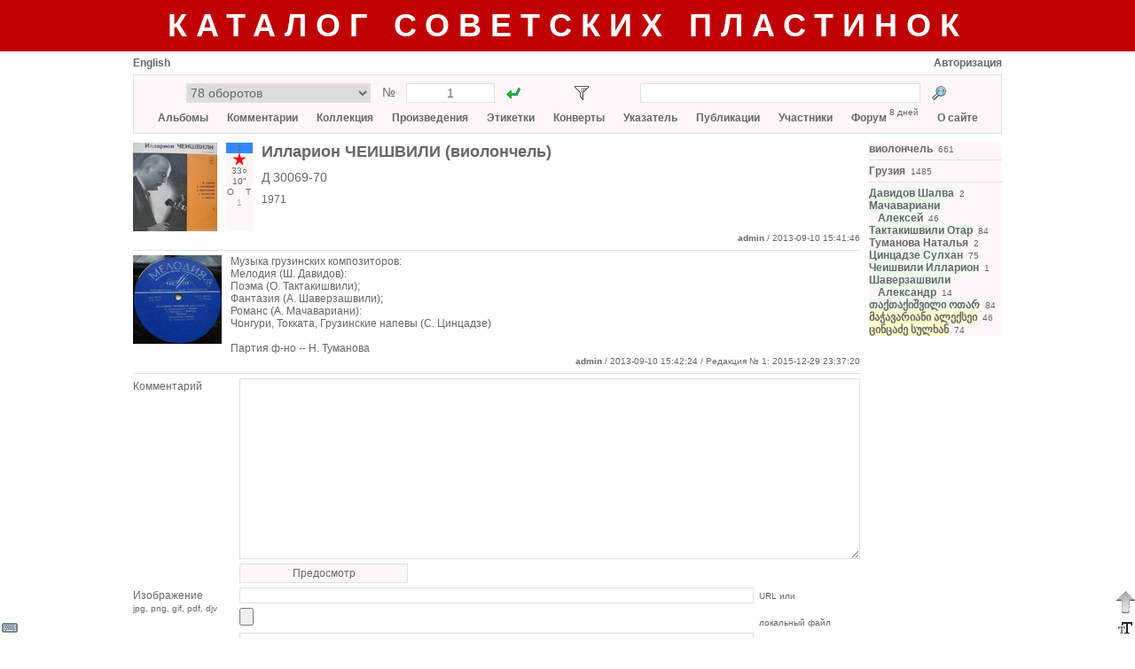

--- FILE ---
content_type: text/html; charset=utf-8
request_url: https://records.su/album/35997
body_size: 8824
content:
<!DOCTYPE html PUBLIC "-//W3C//DTD XHTML 1.1//EN" "http://www.w3.org/TR/xhtml11/DTD/xhtml11.dtd">
<html xmlns="http://www.w3.org/1999/xhtml">
    <head>
        <title>Илларион ЧЕИШВИЛИ (виолончель)</title>
        <meta name="google-site-verification" content="__iU1lrhRAp0whbyAtDKjz0NNIHQ8Z7hR7m9XfKwPk4" />
        <meta name="yandex-verification" content="6659f65690d5b494" />
        <meta http-equiv="Content-type" content="text/html; charset=utf-8" />
        <link rel="icon" type="image/x-icon" href="/favicon.ico" />
        <link rel="stylesheet" type="text/css" href="/common53.css" />
        <link rel="stylesheet" type="text/css" href="/sovrecords.css" />
        <script type="text/javascript">var gStr = { addtocol:'Добавить альбом в коллекцию', addtofav:'Добавить альбом в избранное', cancel:'Отменить', cd:'компакт-диск', cd_short:'КД', comment:'Комментарий', del_ask:'Удалить?', delcomposition:'Удалить произведение?', delperformance:'Удалить исполнение?', deltag:'Удалить тэг?', dr:'цифровое издание', dr_short:'ЦИ', edit:'Редактировать', entermsgsubj:'Введите тему сообщения', entermsgtext:'Введите текст сообщения', error:'Ошибка', haveonlypip:'Самой пластинки нет, но есть <i>собственная</i> оцифровка с нее', invalidbrowser:'Неподдерживаемая версия браузера', inviscomment:'Невидимый комментарий', mc:'аудиокассета', mc_short:'АК', name:'Имя', place_before_comment:'Поместить перед выбранным комментарием?', pmto:'Личное сообщение участнику', preview:'Предосмотр', remove_link:'Убрать связь с этикеткой?', resetfilter:'Сбросить фильтр', save:'Сохранить', select_comment:'Выберите сначала комментарий, перед которым нужно поместить данный комментарий.', setlabelspeed:'Установить выбранную скорость для всех этикеток?', set_link:'Установить связь с этикеткой?', show:'Показать', startmatrnum:'Начальный номер', tag:'Тэг', tagerror:'Некорректное имя тэга', tagexists:'Такой тэг уже имеется', thereiscover:'Имеются изображения конверта', thereiscover_l:'О', thereislabel:'Имеются изображения этикеток', thereislabel_l:'Э', thereistracklist:'Имеется треклист', thereistracklist_l:'Т', viscomment:'Видимый комментарий' }; var gDomImg = 'star.png'; var gContentUrl = '';</script>
        <script type="text/javascript" src="/common153.js"></script>
        <script type="text/javascript">
            var _gaq = _gaq || [];
            _gaq.push(['_setAccount', 'UA-32356026-1']);
            _gaq.push(['_trackPageview']);
            (function() {
                var ga = document.createElement('script'); ga.type = 'text/javascript'; ga.async = true;
                ga.src = ('https:' == document.location.protocol ? 'https://ssl' : 'http://www') + '.google-analytics.com/ga.js';
                var s = document.getElementsByTagName('script')[0]; s.parentNode.insertBefore(ga, s);
            })();
        </script>
    </head>
    <body>
<div style="background-color:#c00000; min-width:980px; padding:8px 0px"><div class="center" style="margin:0px auto; margin-top:0px; width:980px; "><a href="/" class="title title_shadow">Каталог советских пластинок</a></div></div><div style="padding-bottom:31px"><div style="margin:0px auto; margin-top:0px; width:980px; "><div title="Виртуальная клавиатура" id="vkbdbtn" style="width:22px; height:22px; display:inline-block; z-index:400; position:fixed; left:0px; bottom:0px; cursor:pointer"><img src="/images/vkbd__.png" alt="Виртуальная клавиатура" /></div><div id="virtkbd" class="borderlrt" style="width:372px; display:none; z-index:400; position:fixed; bottom:0px; left:22px"><div style="width:372px; background-color:white; "></div></div><div title="Форматирование текста" id="formatbtn" style="width:22px; height:22px; display:inline-block; z-index:400; position:fixed; right:0px; bottom:0px; cursor:pointer"><img src="/images/format__.png" alt="Форматирование текста" /></div><div id="formatdlg" class="borderlrt" style="width:570px; display:none; z-index:400; position:fixed; bottom:0px; right:22px"><div style="width:570px; background-color:white; "></div></div><div title="Наверх" onclick="window.scrollTo(window.pageXOffset,0)" style="width:22px; height:38px; display:inline-block; z-index:400; position:fixed; right:0px; bottom:22px; cursor:pointer"><img src="/images/ArrowDown3.png" alt="Наверх" /></div><div id="msgbox" onkeydown="msgboxKeydown(event,'msgbox')" style="width:600px; display:none; z-index:201; position:fixed; top:50%; left:50%;
            margin:-200px auto auto -300px; border:1px solid #666666; box-shadow:2px 2px 5px rgba(0,0,0,0.17)"><div style="width:600px; background-color:white; "><div style="height:20px; "></div><div id="msgboxtitle" class="fs14 bold center" style="margin-left:20px; width:560px; "></div><div id="msgboxcommenttitle" style="margin-left:20px; margin-top:20px; "></div><div style="margin-left:20px; margin-top:5px; "><textarea name="text" cols="" rows="" class="colcomment"
                    id="msgboxcomment" tabindex="1"></textarea></div><div id="hiddencommentcontainer" style="margin-left:20px; margin-top:10px; "><div id="hiddencommenttitle"></div><div style="margin-top:5px; "><textarea cols="" rows="" class="colcomment"
                        id="msgboxcommenthidden" tabindex="2"></textarea></div></div><div id="onlyripcontainer" style="margin-left:20px; margin-top:20px; "><div style="display:inline-block; "><input type="checkbox" id="onlyrip" tabindex="3" /></div><div style="margin-left:5px; display:inline-block; "><label for="onlyrip" id="onlyriplabel"></label></div></div><div style="margin-left:20px; margin-top:20px; "><a id="msgboxaddbtn" class="btn2" href="javascript:" tabindex="4"></a><div style="width:20px; display:inline-block; "></div><a id="msgboxcancelbtn" class="btn2" href="javascript:ShowPopup('msgbox',0)" tabindex="5"></a></div><div style="height:20px; "></div></div></div><div id="pmdialog" onkeydown="msgboxKeydown(event,'pmdialog')" style="width:600px; display:none; z-index:201; position:fixed; top:50%; left:50%;
            margin:-200px auto auto -300px; border:1px solid #666666; box-shadow:2px 2px 5px rgba(0,0,0,0.17)"><div style="width:600px; background-color:white; "></div></div><div style="margin-top:6px; "><div style="width:300px; display:inline-block; "><a href="javascript:setCookie('lang',1,30*24*3600*1000);location.reload()"
                        class="lang">English</a><div style="width:20px; display:inline-block; "></div></div><div style="width:680px; display:inline-block; text-align:right"><a href="/login">Авторизация</a></div></div><div style="margin-top:6px; background-color:#fff7f7; padding:9px; border:1px solid #e0e0e0"><div class="fs14" style="height:22px; "><div style="margin-left:50px; width:380px; display:inline-block; "><form action="/goto.php"><div style="display:inline-block; "><select style="width:208px; height:22px; text-align:center"
                        name="type" size="1" title="Каталог"><option value="7" title="78 оборотов">78 оборотов</option><option value="24" title="78 – Музтрест (электрозапись)">78 – Музтрест (электрозапись)</option><option value="12" title="78 – Пластмасс">78 – Пластмасс</option><option value="1" title="Моно">Моно</option><option value="2" title="Стерео">Стерео</option><option value="4" title="Гибкие">Гибкие</option><option value="3" title="Цифровая запись">Цифровая запись</option><option value="5" title="«Русский диск»">«Русский диск»</option><option value="11" title="Аудиокассеты">Аудиокассеты</option><option value="9" title="Компакт-диски">Компакт-диски</option><option value="36" title="Цифровые издания">Цифровые издания</option><option value="13" title="Комплекты / Разные каталоги">Комплекты / Разные каталоги</option><option disabled="disabled" value="29" title="">────────────────</option><option value="25" title="78 – ВТО">78 – ВТО</option><option value="35" title="78 – ГДЗ">78 – ГДЗ</option><option value="26" title="78 – ФЗЗ (довоенные)">78 – ФЗЗ (довоенные)</option><option value="30" title="78 – ФЗЗ (гранды)">78 – ФЗЗ (гранды)</option><option value="34" title="78 – ФЗЗ (миньоны)">78 – ФЗЗ (миньоны)</option><option value="27" title="78 – Ленмузтрест">78 – Ленмузтрест</option><option value="28" title="78 – ЛЭФ (1937-1943)">78 – ЛЭФ (1937-1943)</option><option value="31" title="78 – ЛЭФ (1943-1954)">78 – ЛЭФ (1943-1954)</option><option value="32" title="78 – ЛЭФ (эмигранты)">78 – ЛЭФ (эмигранты)</option><option value="33" title="78 – Bellaccord">78 – Bellaccord</option><option value="37" title="78 – Грампластмасс (довоенные)">78 – Грампластмасс (довоенные)</option><option value="38" title="78 – Грампластмасс (послевоенные)">78 – Грампластмасс (послевоенные)</option><option value="39" title="78 – Тбилиси">78 – Тбилиси</option><option value="8" title="78 – Другие">78 – Другие</option><option value="6" title="«АнТроп»">«АнТроп»</option><option value="14" title="«SNC»">«SNC»</option><option value="15" title="«Sintez Records»">«Sintez Records»</option><option value="16" title="«FeeLee»">«FeeLee»</option><option value="17" title="«Апрелевка-Саунд»">«Апрелевка-Саунд»</option><option value="18" title="«Moroz Records»">«Moroz Records»</option><option value="19" title="«Ладъ»">«Ладъ»</option><option value="20" title="«RGM»">«RGM»</option><option value="22" title="«БудКон»">«БудКон»</option><option value="23" title="«Мелодия» (MEL LP)">«Мелодия» (MEL LP)</option><option value="10" title="Другие">Другие</option></select><input type="hidden" name="f" value="1" /></div><div class="center" style="margin-top:2px; width:40px; display:inline-block; ">№</div><div style="width:100px; display:inline-block; "><input type="text" style="width:90px; height:18px; text-align:center"
                        name="number" value="1" title="Порядковый номер" /></div><div style="margin-left:10px; width:22px; height:22px; display:inline-block; "><input type="image" src="/images/go1.gif" title="Перейти"
                        style="padding:3px" /></div></form></div><div id="filtericoncontainer" style="margin-left:55px; width:22px; height:22px; display:inline-block; "><img src="/images/transp.png" style="cursor:pointer; padding:3px" title="Фильтр"
                    onclick="toggleFilter()" id="filtericon" /></div><div id="filterresetcontainer" style="width:11px; height:11px; display:inline-block; "></div><div style="margin-left:44px; width:380px; display:inline-block; "><form action="/search.php" method="post"><div style="width:316px; display:inline-block; "><input name="what" type="text" style="width:306px; height:18px"
                        value="" title="Искомый текст" /><input type="hidden" name="content" value="" /></div><div style="margin-left:10px; width:22px; height:22px; display:inline-block; "><input type="image" src="/images/search.png" title="Найти"
                        style="padding:3px" /></div></form></div></div><div id="filterpopup" style="display:none"></div><div class="mainmenu center" style="margin-top:9px; "><a href="/albums">Альбомы</a><a href="/album/add" onclick="alert('Чтобы добавить альбом, необходимо авторизоваться на сайте'); return false" accesskey="Д" tabindex="-1"></a><a
                       href="/album/add" onclick="alert('Чтобы добавить альбом, необходимо авторизоваться на сайте'); return false" accesskey="L" tabindex="-1"></a> &nbsp;&nbsp;&nbsp;&nbsp;&nbsp;
                <a href="/comments">Комментарии</a> &nbsp;&nbsp;&nbsp;&nbsp;&nbsp;
                <a href="/collection">Коллекция</a> &nbsp;&nbsp;&nbsp;&nbsp;&nbsp;
                <a href="/compositions">Произведения</a> &nbsp;&nbsp;&nbsp;&nbsp;&nbsp;
                <a href="/labels">Этикетки</a> &nbsp;&nbsp;&nbsp;&nbsp;&nbsp;
                <a href="/covers">Конверты</a> &nbsp;&nbsp;&nbsp;&nbsp;&nbsp;
                <a href="/index">Указатель</a> &nbsp;&nbsp;&nbsp;&nbsp;&nbsp;
                <a href="/publications">Публикации</a> &nbsp;&nbsp;&nbsp;&nbsp;&nbsp;
                <a href="/members">Участники</a> &nbsp;&nbsp;&nbsp;&nbsp;&nbsp;
                <a href="/forum">Форум</a> <div class="fs10" style="margin-top:-6px; display:inline-block; ">8 дней</div> &nbsp;&nbsp;&nbsp;&nbsp;&nbsp; <a href="/about">О сайте</a></div></div><div style="height:10px; "></div><div><div style="width:820px; display:inline-block; "><script type="text/javascript">var g_genres=[];g_genres[1]={n:'6 – эстрада, песни советских композиторов, оперетта',shn:'6',c:'#00ff55'};g_genres[2]={n:'1 – академическая музыка (симфоническая, оперная, камерная, хоровая, для духового оркестра)',shn:'1',c:'#3388ff'};g_genres[3]={n:'0 – гимны, документальные и общественно-политические записи',shn:'0',c:'#ff7777'};g_genres[4]={n:'2 – русская народная музыка',shn:'2',c:'#ffaa00'};g_genres[20]={n:'1/8 – классика + зарубежный фольклор',shn:'1/8',c:'#ffeedd'};g_genres[5]={n:'3 – музыка народов СССР (фольклор)',shn:'3',c:'#99eeff'};g_genres[6]={n:'4 – поэзия, проза, драматургия',shn:'4',c:'#dd55ff'};g_genres[7]={n:'5 – записи для детей',shn:'5',c:'#ffff00'};g_genres[8]={n:'7 – учебные записи (уроки, лекции, фонохрестоматии и др.)',shn:'7',c:'#ddcc88'};g_genres[9]={n:'8 – музыка народов зарубежных стран (фольклор)',shn:'8',c:'#ffbbff'};g_genres[10]={n:'9 – прочие записи (измерительные записи, голоса птиц и др.)',shn:'9',c:'#dddddd'};g_genres[11]={n:'1/6 – классика + эстрада',shn:'1/6',c:'#11ccaa'};g_genres[12]={n:'1/2 – классика + русская народная музыка',shn:'1/2',c:'#bbbb77'};g_genres[13]={n:'1/3 – классика + фольклор народов СССР',shn:'1/3',c:'#66bbff'};g_genres[14]={n:'2/6 – русская народная музыка + эстрада',shn:'2/6',c:'#88cc22'};g_genres[15]={n:'3/6 – фольклор народов СССР + эстрада',shn:'3/6',c:'#44ffaa'};g_genres[16]={n:'4/6 – поэзия + эстрада',shn:'4/6',c:'#5ebc86'};g_genres[17]={n:'6/8 – эстрада + зарубежный фольклор',shn:'6/8',c:'#a5d3c1'};g_genres[18]={n:'2/3 – русская народная музыка + фольклор народов СССР',shn:'2/3',c:'#f1d790'};g_genres[19]={n:'более двух жанров',shn:'0…9',c:'#ffffff'};var g_rpm=[];g_rpm[1]={n:'33 ⅓ об/мин',shn:'33○'};g_rpm[2]={n:'45 об/мин',shn:'45○'};g_rpm[3]={n:'78 об/мин',shn:'78○'};g_rpm[4]={n:'16 ⅔ об/мин',shn:'16○'};g_rpm[5]={n:'8 ⅓ об/мин',shn:'8○'};var g_sizes=[];g_sizes[1]={n:'30 см (12", гигант)',shn:'12"'};g_sizes[2]={n:'25 см (10", гранд)',shn:'10"'};g_sizes[3]={n:'20 см (8", гранд-миньон)',shn:'8"'};g_sizes[4]={n:'17 см (7", миньон)',shn:'7"'};g_sizes[5]={n:'10 см (4")',shn:'4"'};g_sizes[6]={n:'15 см (6")',shn:'6"'};var g_perf=[];g_perf[1]={n:'отечественный',shn:'о'};g_perf[2]={n:'зарубежный',shn:'з'};g_perf[3]={n:'зарубежный (лицензия)',shn:'з/л'};g_perf[4]={n:'отечественный + зарубежный',shn:'о+з'};</script><div id="albumpopupparking"><div id="albumpopup" style="display:none; z-index:2; position:absolute; left:40px; top:15px"><div style="position:absolute; border-left:10px solid transparent;
                border-right:10px solid transparent; border-bottom:10px solid #666666; width:0; height:0;
                left:10px"><div style="border-left:10px solid transparent; border-right:10px solid transparent;
                    border-bottom:10px solid white; margin:1px 0 0 -10px"></div></div><div style="margin-top:10px; width:290px; background-color:white; border:1px solid #666666; box-shadow:2px 2px 5px rgba(0,0,0,0.17); border-collapse:separate"><input id="popupid" type="hidden" /><input id="popuprectype" type="hidden" /><div style="margin-left:10px; margin-top:10px; "><div style="margin-top:2px; width:80px; display:inline-block; ">Жанр</div><select id="popupgenre" size="1" style="width:190px"><option selected="selected" value="0" title="—">—</option><option value="3" title="0 – гимны, документальные и общественно-политические записи">0 – гимны, документальные и общественно-политические записи</option><option value="2" title="1 – академическая музыка (симфоническая, оперная, камерная, хоровая, для духового оркестра)">1 – академическая музыка (симфоническая, оперная, камерная, хоровая, для духового оркестра)</option><option value="4" title="2 – русская народная музыка">2 – русская народная музыка</option><option value="5" title="3 – музыка народов СССР (фольклор)">3 – музыка народов СССР (фольклор)</option><option value="6" title="4 – поэзия, проза, драматургия">4 – поэзия, проза, драматургия</option><option value="7" title="5 – записи для детей">5 – записи для детей</option><option value="1" title="6 – эстрада, песни советских композиторов, оперетта">6 – эстрада, песни советских композиторов, оперетта</option><option value="8" title="7 – учебные записи (уроки, лекции, фонохрестоматии и др.)">7 – учебные записи (уроки, лекции, фонохрестоматии и др.)</option><option value="9" title="8 – музыка народов зарубежных стран (фольклор)">8 – музыка народов зарубежных стран (фольклор)</option><option value="10" title="9 – прочие записи (измерительные записи, голоса птиц и др.)">9 – прочие записи (измерительные записи, голоса птиц и др.)</option><option value="12" title="1/2 – классика + русская народная музыка">1/2 – классика + русская народная музыка</option><option value="13" title="1/3 – классика + фольклор народов СССР">1/3 – классика + фольклор народов СССР</option><option value="11" title="1/6 – классика + эстрада">1/6 – классика + эстрада</option><option value="20" title="1/8 – классика + зарубежный фольклор">1/8 – классика + зарубежный фольклор</option><option value="18" title="2/3 – русская народная музыка + фольклор народов СССР">2/3 – русская народная музыка + фольклор народов СССР</option><option value="14" title="2/6 – русская народная музыка + эстрада">2/6 – русская народная музыка + эстрада</option><option value="15" title="3/6 – фольклор народов СССР + эстрада">3/6 – фольклор народов СССР + эстрада</option><option value="16" title="4/6 – поэзия + эстрада">4/6 – поэзия + эстрада</option><option value="17" title="6/8 – эстрада + зарубежный фольклор">6/8 – эстрада + зарубежный фольклор</option><option value="19" title="более двух жанров">более двух жанров</option></select></div><div style="margin-left:10px; margin-top:5px; "><div style="margin-top:2px; width:80px; display:inline-block; ">Исполнитель</div><select id="popupperf" size="1" style="width:190px"><option selected="selected" value="0" title="—">—</option><option value="1" title="отечественный">отечественный</option><option value="2" title="зарубежный">зарубежный</option><option value="3" title="зарубежный (лицензия)">зарубежный (лицензия)</option><option value="4" title="отечественный + зарубежный">отечественный + зарубежный</option></select></div><div style="margin-left:10px; margin-top:5px; "><div style="margin-top:2px; width:80px; display:inline-block; ">Скорость</div><select id="popuprpm" size="1" style="width:190px"><option selected="selected" value="0" title="—">—</option><option value="5" title="8 ⅓ об/мин">8 ⅓ об/мин</option><option value="4" title="16 ⅔ об/мин">16 ⅔ об/мин</option><option value="1" title="33 ⅓ об/мин">33 ⅓ об/мин</option><option value="2" title="45 об/мин">45 об/мин</option><option value="3" title="78 об/мин">78 об/мин</option></select></div><div style="margin-left:10px; margin-top:5px; "><div style="margin-top:2px; width:80px; display:inline-block; ">Размер</div><select id="popupsize" size="1" style="width:190px"><option selected="selected" value="0" title="—">—</option><option value="5" title="10 см (4&quot;)">10 см (4&quot;)</option><option value="6" title="15 см (6&quot;)">15 см (6&quot;)</option><option value="4" title="17 см (7&quot;, миньон)">17 см (7&quot;, миньон)</option><option value="3" title="20 см (8&quot;, гранд-миньон)">20 см (8&quot;, гранд-миньон)</option><option value="2" title="25 см (10&quot;, гранд)">25 см (10&quot;, гранд)</option><option value="1" title="30 см (12&quot;, гигант)">30 см (12&quot;, гигант)</option></select></div><div onclick="modifyAlbum()" class="btn" style="margin-left:10px; margin-top:10px; width:128px; height:20px; display:inline-block; ">Сохранить</div><div onclick="hideAlbumPopup()" class="btn" style="margin-left:10px; margin-top:10px; width:128px; height:20px; display:inline-block; ">Отменить</div><div style="height:10px; "></div></div></div></div><div id="obj_1_35997"><table><tr><td><div style="display:inline-block; max-width:200px; overflow:hidden"><a href="/image/album/35997"><img title="" src="/pics10/3046701146682320prev.jpg" alt="Изображение" class="flag" /></a></div></td><td><div style="margin-left:10px; width:40px; height:100px; display:inline-block; position:relative"><div id="codeinner35997" class="center fs10 tagsalbumid35997" style="width:30px; height:100px; cursor:default"><div id="genre35997" class="label"></div><div id="perf35997" style="height:14px; "></div><div id="rpm35997" class="label"></div><div id="size35997" class="label"></div><div class="label"><div id="hasfaces35997" style="width:10px; display:inline-block; "></div><div id="haslabels35997" style="width:10px; display:inline-block; "></div><div id="hastracklist35997" style="width:10px; display:inline-block; "></div></div><div class="label" style="color:#aaa"><span title="1 комментарий">1</span></div><script id="updatescript35997" type="text/javascript">
                updateTags(35997,2,1,2,1,1,35997);
                updateTagHasFaces(35997,1);
                updateTagHasLabels(35997,0);
                updateTagHasTracklist(35997,1);
            </script><input type="hidden" class="albumname35997" value="Илларион ЧЕИШВИЛИ (виолончель)" /><div id="favinfo35997"
            onclick="if (event.stopPropogation) event.stopPropogation(); else event.cancelBubble = true" class="label" style="cursor:default"></div><div id="colinfo35997"
            onclick="if (event.stopPropogation) event.stopPropogation(); else event.cancelBubble = true" style="height:14px; cursor:default"></div></div></div></td><td><div class="fs18 usergrammar userdata"><a href="/albums/locate/35997">Илларион ЧЕИШВИЛИ (виолончель)</a></div><div class="fs14 matrnum usergrammar userdata" style="margin-top:10px; ">Д 30069-70</div><div class="fs12 usergrammar" style="margin-top:10px; "><span title="Год первого издания">1971</span></div></td></tr></table><div style="text-align:right"><div class="fs10" style="height:16px; display:inline-block; line-height:16px"><input type="hidden" id="recauthor35997" value="admin" /><a href="/profile/1"><span class="userlogin1">admin</span></a> / 2013-09-10 15:41:46<span id="modinfo"></span></div></div><div style="margin-top:5px; height:1px; background-color:#e0e0e0; "></div></div><div id="reccontainer"><div id="recordings"></div></div><div id="albumcomments"><div id="obj_2_63369"><div style="height:5px; "><a id="c63369">&nbsp;</a></div><table><tr><td><div style="display:inline-block; max-width:200px; overflow:hidden"><a href="/image/comment/63369"><img title="" src="/pics10/4440237534904073prev.jpg" alt="Изображение" class="flag" /></a></div></td><td width="10px"></td><td class="usergrammar albumcommenttext">Музыка грузинских композиторов: <br />
Мелодия (Ш. Давидов): <br />
Поэма (О. Тактакишвили); <br />
Фантазия (А. Шаверзашвили); <br />
Романс (А. Мачавариани): <br />
Чонгури, Токката, Грузинские напевы (С. Цинцадзе)<br />
<br />
Партия ф-но -- Н. Туманова</td></tr></table><div style="text-align:right"><div class="fs10" style="height:16px; display:inline-block; line-height:16px"><input type="hidden" id="recauthor63369" value="admin" /><a href="/profile/1"><span class="userlogin1">admin</span></a> / 2013-09-10 15:42:24 / Редакция № 1: 2015-12-29 23:37:20</div></div><div style="margin-top:5px; height:1px; background-color:#e0e0e0; "></div></div></div><div style="height:5px; "><a id="editform">&nbsp;</a></div><form action="/show_p.php" method="post" enctype="multipart/form-data"><div><input type="hidden" name="albumid" value="35997" /><input type="hidden" name="commentid" value="0" /><div style="margin-top:2px; width:120px; display:inline-block; ">Комментарий</div><div style="width:700px; display:inline-block; "><div id="commenttextblock" style="display:none"><div><textarea id="commenttext" name="text" class="newcomment"
                            cols="" rows=""></textarea></div></div><div id="commentpreviewblock" style="display:none"><div id="commentpreview"></div></div><div id="previewbtn" class="btn" style="margin-top:5px; "></div></div></div><div style="margin-top:5px; "><div style="margin-top:2px; width:120px; display:inline-block; ">Изображение<br /><span class="fs10">jpg, png, gif, pdf, djv</span></div><div style="width:700px; display:inline-block; "><div><input type="text" name="picurl" value="" style="width:570px" />&nbsp;&nbsp;<span class="fs10">URL или</span></div><div style="margin-top:5px; "><input type="file" name="pic" style="width:580px" />&nbsp;&nbsp;<span class="fs10">локальный файл</span></div><div style="margin-top:5px; "><input type="text" name="tooltip" value="" style="width:570px" />&nbsp;&nbsp;<span class="fs10">подсказка</span></div></div></div><div style="margin-top:10px; "><div style="margin-left:120px; display:inline-block; "><input onclick="alert('Чтобы добавить комментарий, необходимо авторизоваться на сайте'); return false" type="submit" value="Добавить" /><input type="text" style="display:none" disabled="disabled" size="1" /></div></div></form></div><div id="taglist" style="margin-left:10px; width:150px; display:inline-block; "><div style="background-color:#fff7f7; "><div class="tag"><a class="userdata" href="/tag/виолончель">виолончель</a><span class="fs10">&nbsp;&nbsp;661</span></div><div style="margin-top:5px; height:1px; background-color:#e0e0e0; "></div><div style="height:5px; "></div><div class="tag"><a class="userdata" href="/tag/Грузия">Грузия</a><span class="fs10">&nbsp;&nbsp;1485</span></div><div style="margin-top:5px; height:1px; background-color:#e0e0e0; "></div><div style="height:5px; "></div><div class="tag"><a class="userdata live" title="Давидов, Шалва Григорьевич, род. 1 янв. 1934 в г. Телави. Композитор. В 1962 окончил Тбилисскую конс. по кл. композиции А. Д. Мачавариани. В 1962—1965 преподаватель теоретич. предметов, в 1966—1968 директор муз. школы в г. Ахалкалаки. С 1968 преподаватель теоретич. предметов во 2-м Тбилисском муз. училище.
https://slovar.wikireading.ru/1177400
http://www.biografija.ru/biography/davidov-shalva-grigorevich.htm" href="/tag/Давидов_Шалва">Давидов Шалва</a><span class="fs10">&nbsp;&nbsp;2</span></div><div class="tag"><a class="userdata live" title="Мачавариа́ни, Алексей Давидович (ალექსეი მაჭავარიანი; 1913–1995) — советский грузинский композитор, дирижёр, педагог, общественный деятель. Народный артист СССР (1958)." href="/tag/Мачавариани_Алексей">Мачавариани Алексей</a><span class="fs10">&nbsp;&nbsp;46</span></div><div class="tag"><a class="userdata live" title="Отар Васи́льевич Тактакишви́ли (груз. ოთარ ვასილის ძე თაქთაქიშვილი; 1924—1989) — грузинский композитор, дирижёр, педагог, общественный деятель. Народный артист СССР (1974). Автор музыки Государственного гимна Грузинской ССР." href="/tag/Тактакишвили_Отар">Тактакишвили Отар</a><span class="fs10">&nbsp;&nbsp;84</span></div><div class="tag"><a class="userdata" href="/tag/Туманова_Наталья">Туманова Наталья</a><span class="fs10">&nbsp;&nbsp;2</span></div><div class="tag"><a class="userdata live" title="Сулхан Фёдорович Цинцадзе (груз. სულხან თევდორეს ძე ცინცაძე; 1925—1991) — грузинский советский композитор, виолончелист, педагог. Народный артист СССР (1988)." href="/tag/Цинцадзе_Сулхан">Цинцадзе Сулхан</a><span class="fs10">&nbsp;&nbsp;75</span></div><div class="tag"><a class="userdata live" title="Илларион Николаевич Чейшвили, профессор, заслуженный артист Грузии" href="/tag/Чеишвили_Илларион">Чеишвили Илларион</a><span class="fs10">&nbsp;&nbsp;1</span></div><div class="tag"><a class="userdata live" title="Шаверзашвили Александр Васильевич (р. 8 VII 1919, Тбилиси) - сов. композитор и педагог. Засл. деят. иск-в Груз. ССР (1961). Кандидат искусствоведения (1951).
http://dic.academic.ru/dic.nsf/enc_music/8472/Шаверзашвили" href="/tag/Шаверзашвили_Александр">Шаверзашвили Александр</a><span class="fs10">&nbsp;&nbsp;14</span></div><div class="tag"><a class="userdata live" title="Отар Васи́льевич Тактакишви́ли (груз. ოთარ ვასილის ძე თაქთაქიშვილი; 1924—1989) — грузинский композитор, дирижёр, педагог, общественный деятель. Народный артист СССР (1974). Автор музыки Государственного гимна Грузинской ССР." href="/tag/თაქთაქიშვილი_ოთარ">თაქთაქიშვილი ოთარ</a><span class="fs10">&nbsp;&nbsp;84</span></div><div class="tag"><a class="userdata redirhlt" title="Мачавариани Алексей" href="/tag/Мачавариани_Алексей">მაჭავარიანი ალექსეი</a><span class="fs10">&nbsp;&nbsp;46</span></div><div class="tag"><a class="userdata redirhlt" title="Цинцадзе Сулхан" href="/tag/Цинцадзе_Сулхан">ცინცაძე სულხან</a><span class="fs10">&nbsp;&nbsp;74</span></div></div></div></div><div id="albumLabels" class="center"></div><div style="height:10px; "></div></div></div><div class="footer" style="height:31px; background-color:#c00000; "><div style="margin:0px auto; margin-top:0px; width:980px; height:31px; "><div class="yandex" style="margin-left:446px; width:88px; height:31px; "><!-- Yandex.Metrika informer -->
<a href="https://metrika.yandex.ru/stat/?id=14951455&amp;from=informer"
target="_blank" rel="nofollow"><img src="https://informer.yandex.ru/informer/14951455/3_1_FFFFFFFF_EFEFEFFF_0_pageviews"
style="width:88px; height:31px; border:0;" alt="Яндекс.Метрика" title="Яндекс.Метрика: данные за сегодня (просмотры, визиты и уникальные посетители)" class="ym-advanced-informer" data-cid="14951455" data-lang="ru" /></a>
<!-- /Yandex.Metrika informer -->

<!-- Yandex.Metrika counter -->
<script type="text/javascript" >
   (function(m,e,t,r,i,k,a){m[i]=m[i]||function(){(m[i].a=m[i].a||[]).push(arguments)};
   m[i].l=1*new Date();k=e.createElement(t),a=e.getElementsByTagName(t)[0],k.async=1,k.src=r,a.parentNode.insertBefore(k,a)})
   (window, document, "script", "https://mc.yandex.ru/metrika/tag.js", "ym");

   ym(14951455, "init", {
        clickmap:true,
        trackLinks:true,
        accurateTrackBounce:true
   });
</script>
<noscript><div><img src="https://mc.yandex.ru/watch/14951455" style="position:absolute; left:-9999px;" alt="" /></div></noscript>
<!-- /Yandex.Metrika counter --></div></div></div><script type="text/javascript">g_activeUsers = ''; onLoad()</script>
    </body>
</html>

--- FILE ---
content_type: text/css
request_url: https://records.su/common53.css
body_size: 1561
content:
* {
    margin: 0px;
    padding: 0px;
    font-family: inherit;
    font-size: inherit;
    line-height: inherit;
    color: inherit;
    image-orientation: none;
}
html {
    height: 100%;
}
body {
    overflow-y: scroll;
    position: relative;
    min-height: 100%;
    font-size: 12px;
    font-family: Arial, sans-serif;
    color: #666666;
}
div {
    vertical-align: top;
}
div.yandex a {
    display: block; 
}
div.yandex a img {
    display: block; 
}
table {
    border-collapse: collapse;
}
table.vis tr td {
    padding: 5px;
    border: 1px solid #e0e0e0;
}
table.recordings tr td {
    padding: 2px 5px;
    border: 1px solid #e0e0e0;
    vertical-align: middle; 
}
tr {
    vertical-align: top;
}
tr.header {
    vertical-align: middle; 
    text-align: center; 
    font-style: italic;
    font-size: 11px;
}
a {
    text-decoration: none;
    font-weight: bold;
}
/*
a:hover {
    color: #c00000;
}
*/
a.wopad {
    display: inline-block;
/*    height: 25px;*/
}
img {
    border-style: none;
}
img.flag {
/*    border: 1px solid #c0c0c0;*/
    vertical-align: bottom;
/*    width:32px;
    height:25px;*/
}
input[type="text"], input[type="password"] {
    border: 1px solid #e0e0e0;
    padding: 1px 4px;
}
input[type="file"] {
}
input[type="submit"], input[type="button"] {
    border: 1px solid #e0e0e0;
    padding: 1px 4px;
    width: 100px;
    height: 22px;
    cursor: pointer;
}
input[type="checkbox"] {
    display: block;
}
select {
    border: 1px solid #e0e0e0;
}
textarea {
    border: 1px solid #e0e0e0;
    padding: 1px 4px;
    display: block;
    width: 730px;
    max-width: 730px;
    min-width: 730px;
    height: 250px;
}
.footer {
    position: absolute;
    bottom: 0px;
    width: 100%;
    height: 31px;
    min-width: 980px;
}
.title {
    color: white;
    font-size: 36px;
    letter-spacing: 10px;
    text-transform: uppercase;
/*    line-height: 60px;*/
/*    text-shadow: #c00000  2px  0px 0, #c00000 -2px  0px 0,
                 #c00000  0px  2px 0, #c00000  0px -2px 0,
                 #c00000  1px  1px 0, #c00000  1px -1px 0,
                 #c00000 -1px  1px 0, #c00000 -1px -1px 0;*/
}
.title:hover {
    color: white;
}
.lang {
    text-shadow: white  2px  0px 0, white -2px  0px 0,
                 white  0px  2px 0, white  0px -2px 0,
                 white  1px  1px 0, white  1px -1px 0,
                 white -1px  1px 0, white -1px -1px 0;
}
.sup {
    vertical-align: 6px;
}
.base {
    vertical-align: 0px;
}
/*
.active {
    color: #c00000;
}
*/
.srch {
    background-color: yellow;
}
.grmr {
    border-bottom: 1px solid red;
}
.titleimg {
    text-align: right;
    overflow: hidden;
}
.fs10 {
    font-size: 10px;
}
.fs11 {
    font-size: 11px;
}
.fs12 {
    font-size: 12px;
}
.fs13 {
    font-size: 13px;
}
.fs14 {
    font-size: 14px;
}
.fs15 {
    font-size: 15px;
}
.fs16 {
    font-size: 16px;
}
.fs18 {
    font-size: 18px;
}
.bold {
    font-weight: bold;
}
.norm {
    font-weight: normal;
}
.center {
    text-align: center;
}
.left {
    text-align: left;
}
.right {
    text-align: right;
}
.btn, .btn2, .btn3 {
    border: 1px solid #e0e0e0;
    width: 188px;
    cursor: pointer;
    height: 20px;
    line-height: 20px;
    text-align: center;
    background-color: #fff7f7;
}
.btn2 {
    width: 268px;
    display: inline-block;
    font-weight: normal;
}
.btn2:hover {
    color: #666666;
}
.btn3 {
    width: 200px;
    margin-top: 2px;
}
.w175 {
    width: 175px;
}
.w75 {
    width: 75px;
}
.w98 {
    width: 98px;
}
.label {
    height: 12px;
    line-height: 12px;
}
.colcomment {
    width: 550px;
    max-width: 550px;
    min-width: 550px;
    height: 80px;
/*    max-height: 80px;
    min-height: 80px;*/
}
.pmreply {
    width: 550px;
    min-width: 550px;
    max-width: 970px;
    height: 150px;
}
.matrnum {
    font-family: Tahoma, sans-serif;
}
.sortby {
    border-bottom: 1px dotted;
    cursor: pointer;
    font-weight: normal;
}
.sortby:hover {
    color: #666666;
}
.newpm {
    border: 2px double #c00000;
    color: #c00000;
    background-color: yellow;
/*    margin-left: 6px;*/
    padding: 0px 3px;
}
.boldtext {
    color: #333333;
    font-weight: bold;
}
.virtKbdBtn {
    text-align:center;
    line-height:23px;
/*    cursor:pointer;*/
    width:23px;
    height:23px;
    margin-left:5px;
    background-color:#fff7f7;
    border: 1px solid #e0e0e0;
    display: inline-block;
    font-weight: normal;
}
.virtKbdBtn:hover {
    color: #666666;
}
.borderlrt {
    border-left: 1px solid #e0e0e0;
    border-right: 1px solid #e0e0e0;
    border-top: 1px solid #e0e0e0;
}
/*
.borderlrb {
    border-left: 1px solid #e0e0e0;
    border-right: 1px solid #e0e0e0;
    border-bottom: 1px solid #e0e0e0;
}
.borderrt {
    border-right: 1px solid #e0e0e0;
    border-top: 1px solid #e0e0e0;
}
.borderlt {
    border-left: 1px solid #e0e0e0;
    border-top: 1px solid #e0e0e0;
}
*/
.mainmenu {
/*    padding: 9px 0px;*/
    line-height: 16px;
    height: 16px;
    white-space: nowrap;
}
.newcomment {
    width: 690px;
    max-width: 690px;
    min-width: 690px;
    height: 200px;
}
.editcomment {
    width: 970px;
    max-width: 970px;
    min-width: 970px;
    height: 200px;
}
.tag {
    text-indent: -10px;
    margin-left: 10px;
}
.recording {
    text-indent: -20px;
    margin-left: 20px;
}
.norecording {
    text-indent: 0px;
    margin-left: 0px;
}
.live {
/*    background-color: #ddffdd;*/
    background-color: #eeffee;
}
.fixed {
/*    background-color: #ddddff;*/
    background-color: #eeeeff;
}
.redirhlt {
/*    background-color: #ffeeee;*/
    background-color: #ffffcc;
}

div.quote {
    display: inline-block;
    border: 1px solid #f0f0f0;
    border-radius: 10px;
    font-style: italic;
    padding: 3px 6px;
    margin: 3px 0px;
}
div.quoteauthor {
    text-align: right;
    font-size: 10px;
    font-weight: bold;
    font-style: normal;
    padding-top: 3px;
}
fieldset {
    border: 1px solid #e0e0e0;
    padding: 2px;
}


--- FILE ---
content_type: text/css
request_url: https://records.su/sovrecords.css
body_size: 138
content:
a:hover {
    color: #c00000;
}
.active {
    color: #c00000;
}
.title_shadow {
    text-shadow: #c00000  2px  0px 0, #c00000 -2px  0px 0,
                 #c00000  0px  2px 0, #c00000  0px -2px 0,
                 #c00000  1px  1px 0, #c00000  1px -1px 0,
                 #c00000 -1px  1px 0, #c00000 -1px -1px 0;
}
